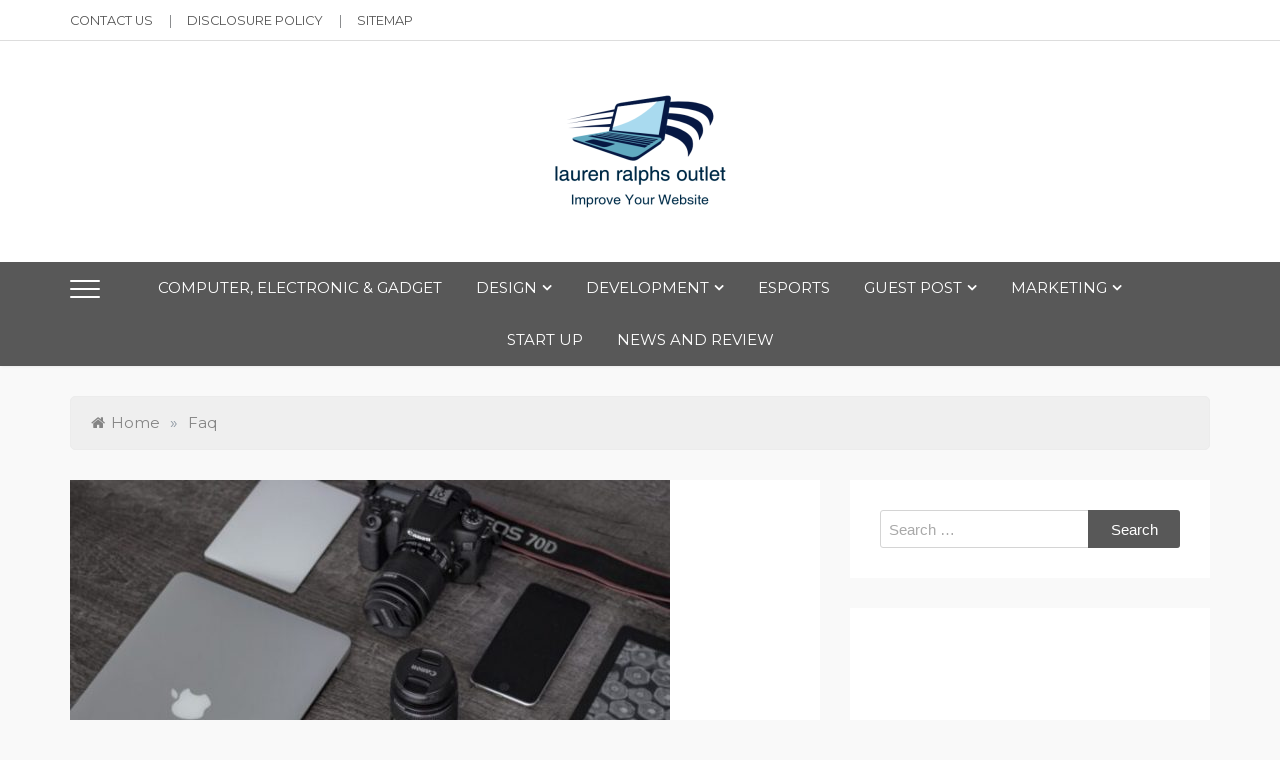

--- FILE ---
content_type: text/html; charset=UTF-8
request_url: https://laurenralphs-outlet.co.uk/faq.html
body_size: 15509
content:
<!doctype html>
<html lang="en-US">
<head>
	<meta charset="UTF-8">
	<meta name="viewport" content="width=device-width, initial-scale=1">
	<link rel="profile" href="https://gmpg.org/xfn/11">
	<meta name='robots' content='index, follow, max-image-preview:large, max-snippet:-1, max-video-preview:-1' />

	<!-- This site is optimized with the Yoast SEO plugin v26.7 - https://yoast.com/wordpress/plugins/seo/ -->
	<title>Faq - Improve Your Website</title>
	<link rel="canonical" href="https://laurenralphs-outlet.co.uk/faq.html" />
	<meta property="og:locale" content="en_US" />
	<meta property="og:type" content="article" />
	<meta property="og:title" content="Faq - Improve Your Website" />
	<meta property="og:description" content="Through the years, professionals and numerous researchers developed a number of definitions and emphases for the term development.” Amartya Sen, for example, developed the potential approach,”" />
	<meta property="og:url" content="https://laurenralphs-outlet.co.uk/faq.html" />
	<meta property="og:site_name" content="Improve Your Website" />
	<meta property="article:published_time" content="2018-04-21T02:25:15+00:00" />
	<meta property="article:modified_time" content="2022-02-23T23:37:12+00:00" />
	<meta property="og:image" content="https://laurenralphs-outlet.co.uk/wp-content/uploads/eg49vttkdvi-e1630328225716.jpg" />
	<meta property="og:image:width" content="640" />
	<meta property="og:image:height" content="515" />
	<meta property="og:image:type" content="image/jpeg" />
	<meta name="author" content="Lance McCready" />
	<meta name="twitter:card" content="summary_large_image" />
	<meta name="twitter:label1" content="Written by" />
	<meta name="twitter:data1" content="Lance McCready" />
	<meta name="twitter:label2" content="Est. reading time" />
	<meta name="twitter:data2" content="4 minutes" />
	<script type="application/ld+json" class="yoast-schema-graph">{"@context":"https://schema.org","@graph":[{"@type":"Article","@id":"https://laurenralphs-outlet.co.uk/faq.html#article","isPartOf":{"@id":"https://laurenralphs-outlet.co.uk/faq.html"},"author":{"name":"Lance McCready","@id":"https://laurenralphs-outlet.co.uk/#/schema/person/32a033e60b3ba334711b8ee038fc58cf"},"headline":"Faq","datePublished":"2018-04-21T02:25:15+00:00","dateModified":"2022-02-23T23:37:12+00:00","mainEntityOfPage":{"@id":"https://laurenralphs-outlet.co.uk/faq.html"},"wordCount":772,"commentCount":0,"publisher":{"@id":"https://laurenralphs-outlet.co.uk/#organization"},"image":{"@id":"https://laurenralphs-outlet.co.uk/faq.html#primaryimage"},"thumbnailUrl":"https://laurenralphs-outlet.co.uk/wp-content/uploads/eg49vttkdvi-e1630328225716.jpg","articleSection":["Media Sosial"],"inLanguage":"en-US","potentialAction":[{"@type":"CommentAction","name":"Comment","target":["https://laurenralphs-outlet.co.uk/faq.html#respond"]}]},{"@type":"WebPage","@id":"https://laurenralphs-outlet.co.uk/faq.html","url":"https://laurenralphs-outlet.co.uk/faq.html","name":"Faq - Improve Your Website","isPartOf":{"@id":"https://laurenralphs-outlet.co.uk/#website"},"primaryImageOfPage":{"@id":"https://laurenralphs-outlet.co.uk/faq.html#primaryimage"},"image":{"@id":"https://laurenralphs-outlet.co.uk/faq.html#primaryimage"},"thumbnailUrl":"https://laurenralphs-outlet.co.uk/wp-content/uploads/eg49vttkdvi-e1630328225716.jpg","datePublished":"2018-04-21T02:25:15+00:00","dateModified":"2022-02-23T23:37:12+00:00","breadcrumb":{"@id":"https://laurenralphs-outlet.co.uk/faq.html#breadcrumb"},"inLanguage":"en-US","potentialAction":[{"@type":"ReadAction","target":["https://laurenralphs-outlet.co.uk/faq.html"]}]},{"@type":"ImageObject","inLanguage":"en-US","@id":"https://laurenralphs-outlet.co.uk/faq.html#primaryimage","url":"https://laurenralphs-outlet.co.uk/wp-content/uploads/eg49vttkdvi-e1630328225716.jpg","contentUrl":"https://laurenralphs-outlet.co.uk/wp-content/uploads/eg49vttkdvi-e1630328225716.jpg","width":600,"height":483,"caption":"iPad near sunglasses, wallet, and DSLR camera"},{"@type":"BreadcrumbList","@id":"https://laurenralphs-outlet.co.uk/faq.html#breadcrumb","itemListElement":[{"@type":"ListItem","position":1,"name":"Home","item":"https://laurenralphs-outlet.co.uk/"},{"@type":"ListItem","position":2,"name":"Faq"}]},{"@type":"WebSite","@id":"https://laurenralphs-outlet.co.uk/#website","url":"https://laurenralphs-outlet.co.uk/","name":"Improve Your Website","description":"SEO and Website Design","publisher":{"@id":"https://laurenralphs-outlet.co.uk/#organization"},"potentialAction":[{"@type":"SearchAction","target":{"@type":"EntryPoint","urlTemplate":"https://laurenralphs-outlet.co.uk/?s={search_term_string}"},"query-input":{"@type":"PropertyValueSpecification","valueRequired":true,"valueName":"search_term_string"}}],"inLanguage":"en-US"},{"@type":"Organization","@id":"https://laurenralphs-outlet.co.uk/#organization","name":"Improve Your Website","url":"https://laurenralphs-outlet.co.uk/","logo":{"@type":"ImageObject","inLanguage":"en-US","@id":"https://laurenralphs-outlet.co.uk/#/schema/logo/image/","url":"https://laurenralphs-outlet.co.uk/wp-content/uploads/2020/10/logo6.2.png","contentUrl":"https://laurenralphs-outlet.co.uk/wp-content/uploads/2020/10/logo6.2.png","width":204,"height":161,"caption":"Improve Your Website"},"image":{"@id":"https://laurenralphs-outlet.co.uk/#/schema/logo/image/"}},{"@type":"Person","@id":"https://laurenralphs-outlet.co.uk/#/schema/person/32a033e60b3ba334711b8ee038fc58cf","name":"Lance McCready","url":"https://laurenralphs-outlet.co.uk/author/lance-mccready"}]}</script>
	<!-- / Yoast SEO plugin. -->


<link rel='dns-prefetch' href='//fonts.googleapis.com' />
<link rel="alternate" type="application/rss+xml" title="Improve Your Website &raquo; Feed" href="https://laurenralphs-outlet.co.uk/feed" />
<link rel="alternate" type="application/rss+xml" title="Improve Your Website &raquo; Comments Feed" href="https://laurenralphs-outlet.co.uk/comments/feed" />
<link rel="alternate" type="application/rss+xml" title="Improve Your Website &raquo; Faq Comments Feed" href="https://laurenralphs-outlet.co.uk/faq.html/feed" />
<link rel="alternate" title="oEmbed (JSON)" type="application/json+oembed" href="https://laurenralphs-outlet.co.uk/wp-json/oembed/1.0/embed?url=https%3A%2F%2Flaurenralphs-outlet.co.uk%2Ffaq.html" />
<link rel="alternate" title="oEmbed (XML)" type="text/xml+oembed" href="https://laurenralphs-outlet.co.uk/wp-json/oembed/1.0/embed?url=https%3A%2F%2Flaurenralphs-outlet.co.uk%2Ffaq.html&#038;format=xml" />
<style id='wp-img-auto-sizes-contain-inline-css' type='text/css'>
img:is([sizes=auto i],[sizes^="auto," i]){contain-intrinsic-size:3000px 1500px}
/*# sourceURL=wp-img-auto-sizes-contain-inline-css */
</style>

<style id='wp-emoji-styles-inline-css' type='text/css'>

	img.wp-smiley, img.emoji {
		display: inline !important;
		border: none !important;
		box-shadow: none !important;
		height: 1em !important;
		width: 1em !important;
		margin: 0 0.07em !important;
		vertical-align: -0.1em !important;
		background: none !important;
		padding: 0 !important;
	}
/*# sourceURL=wp-emoji-styles-inline-css */
</style>
<link rel='stylesheet' id='lili-blog-body-css' href='//fonts.googleapis.com/css?family=Cabin%3A400%2C500%26subset%3Dlatin%2Clatin-ext%7CMontserrat%3A300%2C400%2C500%26subset%3Dlatin%2Clatin-ext&#038;subset=latin%2Clatin-ext' type='text/css' media='all' />
<link rel='stylesheet' id='lili-blog-heading-css' href='//fonts.googleapis.com/css?family=Lustria&#038;display=swap' type='text/css' media='all' />
<link rel='stylesheet' id='lili-blog-sign-css' href='//fonts.googleapis.com/css?family=Shadows+Into+Light&#038;display=swap' type='text/css' media='all' />
<link rel='stylesheet' id='font-awesome-css' href='https://laurenralphs-outlet.co.uk/wp-content/themes/lili-blog/assets/css/font-awesome.min.css?ver=4.5.0' type='text/css' media='all' />
<link rel='stylesheet' id='grid-css-css' href='https://laurenralphs-outlet.co.uk/wp-content/themes/lili-blog/assets/css/grid.min.css?ver=4.5.0' type='text/css' media='all' />
<link rel='stylesheet' id='slick-css' href='https://laurenralphs-outlet.co.uk/wp-content/themes/lili-blog/assets/css/slick.css?ver=4.5.0' type='text/css' media='all' />
<link rel='stylesheet' id='offcanvas-style-css' href='https://laurenralphs-outlet.co.uk/wp-content/themes/lili-blog/assets/css/canvi.css?ver=4.5.0' type='text/css' media='all' />
<link rel='stylesheet' id='lili-blog-style-css' href='https://laurenralphs-outlet.co.uk/wp-content/themes/lili-blog/style.css?ver=6.9' type='text/css' media='all' />
<style id='lili-blog-style-inline-css' type='text/css'>

            #toTop:hover,
            a.effect:before, 
            a.link-format,
            .tabs-nav li:before,
            .post-slider-section .s-cat, 
            .bottom-caption .slick-current .slider-items span,
            aarticle.format-status .post-content .post-format::after,
            article.format-chat .post-content .post-format::after, 
            article.format-link .post-content .post-format::after,
            article.format-standard .post-content .post-format::after, 
            article.format-image .post-content .post-format::after, 
            article.hentry.sticky .post-content .post-format::after, 
            article.format-video .post-content .post-format::after, 
            article.format-gallery .post-content .post-format::after, 
            article.format-audio .post-content .post-format::after, 
            article.format-quote .post-content .post-format::after,  
            input[type='button']:hover,
            input[type='submit']:hover,
            .slider-items a.meta-cat, a.more-btn:hover, .show-more:hover,
            .slick-dots li.slick-active button,
            .post-slide .entry-title:before,
            a.read-more:before, .sidebar .widget-title:after,
            .widgettitle:after,
            #wp-calendar tbody #today,
            .share-wrap .post-share a:hover, h2.sec-title:before,
            .site-footer input[type='submit'],
            #toTop, .author-profile ul.social-links li a i:hover,
            .sch-btn:hover, .page-numbers:hover, .page-numbers.current,
            .newsletter{ 
                background-color: #000000; 
                border-color: #000000;
            } 
            .header-top a:hover,
            .header-top ul.menu > li a:hover, 
            .header-top ul.menu > li.current_page_item a, 
            ul.social-menu li a:hover:before,
            .social-links ul li a:hover, 
            .main-menu ul li.current-menu-item > a,  
            .main-menu ul li:hover > a,
            .post-navigation .nav-links a:hover, 
            .post-navigation .nav-links a:focus,
            .tabs-nav li.tab-active a, 
            .tabs-nav li.tab-active,
            .tabs-nav li.tab-active a, 
            .tabs-nav li.tab-active,
            ul.trail-items li a:hover span,
            .author-socials a:hover,
            .post-date a:focus, 
            .post-date a:hover,
            .post-excerpt a:hover, 
            .post-excerpt a:focus, 
            .content a:hover, 
            .content a:focus,
            .post-footer > span a:hover, 
            .post-footer > span a:focus,
            .widget a:hover, 
            .widget a:focus,
            .footer-menu li a:hover, 
            .footer-menu li a:focus,
            .footer-social-links a:hover,
            .footer-social-links a:focus,
            .site-footer a:hover, 
            .site-footer a:focus, .content-area p a,
            h1 a:hover, h2 a:hover, h3 a:hover, h4 a:hover, h5 a:hover, h6 a:hover, 
            .cat-links a:hover,
            .read-more:hover,
            .post-share a:hover,
            .reply a:hover, .back_home a:hover{ 
                color : #000000; 
            }
            .header-one .logo-wrap{ 
                max-width : 1300px; 
            }
            .header-image:before { 
                background-color : 100; 
            }
            .header-image:before { 
                opacity : 0.1; 
            }
            .header-one .header-image .logo-wrap { 
                min-height : 500px; 
            }
/*# sourceURL=lili-blog-style-inline-css */
</style>
<link rel='stylesheet' id='responsive-css' href='https://laurenralphs-outlet.co.uk/wp-content/themes/lili-blog/assets/css/responsive.css?ver=4.5.0' type='text/css' media='all' />
<script type="text/javascript" src="https://laurenralphs-outlet.co.uk/wp-includes/js/jquery/jquery.min.js?ver=3.7.1" id="jquery-core-js"></script>
<script type="text/javascript" src="https://laurenralphs-outlet.co.uk/wp-includes/js/jquery/jquery-migrate.min.js?ver=3.4.1" id="jquery-migrate-js"></script>
<link rel="https://api.w.org/" href="https://laurenralphs-outlet.co.uk/wp-json/" /><link rel="alternate" title="JSON" type="application/json" href="https://laurenralphs-outlet.co.uk/wp-json/wp/v2/posts/2241" /><link rel="EditURI" type="application/rsd+xml" title="RSD" href="https://laurenralphs-outlet.co.uk/xmlrpc.php?rsd" />
<meta name="generator" content="WordPress 6.9" />
<link rel='shortlink' href='https://laurenralphs-outlet.co.uk/?p=2241' />
<meta name="google-site-verification" content="Luj6CtjNU__7ucH5rJekGFXYEZ3Sp1vUeTZIpfbkB7M" />

<!-- 7937ba72aec94785383ea41daa0549a9ad5b8434 -->


<!-- Global site tag (gtag.js) - Google Analytics -->
<script async src="https://www.googletagmanager.com/gtag/js?id=G-RLM7LXLMQG"></script>
<script>
  window.dataLayer = window.dataLayer || [];
  function gtag(){dataLayer.push(arguments);}
  gtag('js', new Date());

  gtag('config', 'G-RLM7LXLMQG');
</script>

<meta name="clckd" content="9e576192a107fd053ffb8d94ac5da19f" />
		<style type="text/css">
					.site-title,
			.site-description {
				position: absolute;
				clip: rect(1px, 1px, 1px, 1px);
			}
				</style>
		<link rel="icon" href="https://laurenralphs-outlet.co.uk/wp-content/uploads/2_637605466564805690.png" sizes="32x32" />
<link rel="icon" href="https://laurenralphs-outlet.co.uk/wp-content/uploads/2_637605466564805690.png" sizes="192x192" />
<link rel="apple-touch-icon" href="https://laurenralphs-outlet.co.uk/wp-content/uploads/2_637605466564805690.png" />
<meta name="msapplication-TileImage" content="https://laurenralphs-outlet.co.uk/wp-content/uploads/2_637605466564805690.png" />
<link rel="preload" as="image" href="https://i.ibb.co/qL9fFyPP/How-To-Choose-the-Best-VPS-Plans-in-India.jpg"><link rel="preload" as="image" href="https://i.ibb.co.com/0yd9LwVh/Why-Your-Business-Needs-Professional-Email-Hosting.jpg"><link rel="preload" as="image" href="https://i.ibb.co.com/zVw6MMfb/Instagram-Viewers-for-Marketing-SEO-and-Social-Media-Growth.webp"></head>




<body class="wp-singular post-template-default single single-post postid-2241 single-format-standard wp-custom-logo wp-embed-responsive wp-theme-lili-blog at-sticky-sidebar single-right-sidebar one-column">
<div id="page" class="site">
	<a class="skip-link screen-reader-text" href="#content">Skip to content</a>
     
     <div class="offCanvasNav canvi-navbar">
    
            <div class="offcanvas sidebar">
            <section id="custom_html-4" class="widget_text widget widget_custom_html"><div class="textwidget custom-html-widget"><a href="https://www.flavor-fragrance.com/">flavor fragrance</a>
<a href="https://dapietrocorner.com/">dapietro corner</a>
<a href="https://archieandkirk.com/">archie and kirk</a>
<a href="https://senovavancouver.com/">senova vancouver</a>
<a href="https://quayside-emporium.com/">quayside emporium</a>
<a href="https://aficionadoprofesional.com/">aficionado profesional</a>
<a href="https://esmediagroup.co.uk/">es media group</a>
<a href="https://klimatlounge.com/">klimat lounge</a>
<a href="https://kallitheafc.com/">kallitheafc</a>
<a href="https://laurenralphs-outlet.co.uk/">lauren ralphs outlet uk</a>
<a href="https://ralph-lauren-uk.co.uk/">ralph lauren uk</a>
<a href="https://feiraodacaixa2016.com/">feirao da caixa</a>
<a href="https://yahoosuck.com/">yahoo</a>
<a href="https://molot-guns.com/">molot guns</a>
<a href="https://michaelkors-discount.com/">michael kors discount</a>
<a href="https://kazbarclapham.com/">kazbar clapham</a>
<a href="https://fromagerie-maitrecorbeau.com/">fromagerie maitre corbeau</a>
<a href="https://ol0.info/">ol0 info</a>
<a href="https://brnenskyorloj.info/">brnensky orloj</a>
<a href="https://ex-card.info/">ex card info</a>
<a href="https://knsa.info/">knsa</a>
<a href="https://tumreeva.info/">tumreeva</a>
<a href="https://autoaccessori.info/">auto accessori</a>
<a href="https://shadowseekers.co.uk/">shadow seekers</a>
<a href="https://kapelleveld.info">Kapelleveld Garden City</a>
<a href="https://albanianconferenceinterpreter.co.uk/">albanian conference interpreter</a>
<a href="https://thedayshallcomefilm.co.uk/">the day shall come film</a>
<a href="https://ice-diving.co.uk/">ice diving</a>
<a href="https://innatlathones.co.uk/">inn at lathones uk</a>
<a href="https://bufcsupportersclub.co.uk/">bufc supporters clube</a>
<a href="https://restowarehouse.co.uk/">resto ware house uk</a>
<a href="https://thewinchesterroyalhotel.co.uk/">the winchester royal hotel</a>
<a href="https://pizcadepapel.info/">pizcadepapel</a>
<a href="https://avenue-fitness.com/">avenue fitness</a>
<a href="https://ayojalanjajan.com/">ayo jalan jajan</a>
<a href="https://festivalantes.com/">festival antes</a>
<a href="https://herbtrimpe.com/">herb trimpe</a>
<a href="https://levesqueforcongress.com/">levesque for congress</a>
<a href="https://odessarealt.com/">Odessa Realt</a>
<a href="https://sheilaferrari.com/">sheila ferrari</a>
<a href="https://shopviktorviktoria.com/">shop viktor viktoria</a>
<a href="https://cornerhouse-gallery.co.uk/">corner house gallery uk</a>
<a href="https://lagfe.com/">lagfe</a>
<a href="https://dklssignaturehomes.com/">dkls signature homes</a>
<a href="https://conanexiles-database.com/">conanexiles data base</a>
<a href="https://ut-real-estate.com/">ut real estate</a>
<a href="https://topwindows7themes.com/">top windows 7 themes</a>
<a href="https://showdogsexpress.co.uk/">show dogs express uk</a>
<a href="https://citicardslogin.org/">citi cards login</a>
<a href="https://automotivefinancialreports.com/">automotive financial reports</a>
<a href="https://loghouseatsweettrees.com/">log house at sweet trees</a>
<a href="https://spares4cars.net/">spares 4 cars</a>
<a href="https://badagrymotorworld.com/">badagry motor world</a>
<a href="https://pcmsmallbusinessnetwork.com/">pcm small business network</a>
<a href="https://pipersnotes.com/">pipers notes</a>
<a href="https://tera-groupe.com/">tera groupe</a>
<a href="https://drop-ads.com/">drop ads</a>
<a href="https://thamesriveradventures.co.uk/">thames river adventures uk</a>
<a href="https://ridingbitchblog.com/">riding bitch blog</a>
<a href="https://cars2daynews.com/">cars 2 day news</a>
<a href="https://festivalmusicweek.com/">festival music week</a>
<a href="https://daily8online.org/">daily online</a>
<a href="https://texaspublicstudio.org/">texas public studio</a>
<a href="https://paidapps4free.com/">paid apps 4 free</a>
<a href="https://helm-engine.org/">helm engine</a>
<a href="https://12thplanet2012.com/">12th planet 2012</a>
<a href="https://123gt.net/">123 gt</a>
<a href="https://michaelkorsoutletclearance.org/">michael kors outlet clearance</a>
<a href="https://faltronsoft.org/">faltronsoft</a>
<a href="https://gegaruch.org/">gegaruch</a>
<a href="https://beeinfo.org/">bee info</a>
<a href="https://palermobugs.com/">palermo bugs</a>
<a href="https://destinosexotico.com/">destinos exotico</a>
<a href="https://autotravel.org/">auto travel</a>
<a href="https://indure.org/">indure</a>
<a href="https://msugcf.org/">msugcf</a>
<a href="https://fonderie-roubaix.com/">fonderie roubaix</a>
<a href="https://fotoconcursoinmujer.com/">foto concurso in mujer</a>
<a href="https://maternitys.net/">maternity</a>
<a href="https://ru-observer.com/">observer</a>
<a href="https://cityroomescape.com/">city room escape</a>
<a href="https://comicadze.com/">comic adze</a>
<a href="https://hellenesonline.com/">hellenes online</a>
<a href="https://hubthainyc.com/">hub thai nyc</a>
<a href="https://stranemaweb.com/">Software Design Website service</a>
<a href="https://masjidalakbar.com/">masjid al akbar</a>
<a href="https://purplehazerockbar.com/">purple haze rock bar</a>
<a href="https://sirinlercocuk.com/">sirinler cocuk</a>
<a href="https://pbslices.com/">pb slices</a>
<a href="https://sneakersrules.com/">sneakers rules</a>
<a href="https://nato-group.com/">nato group</a>
<a href="https://energyfitnessgyms.com/">energy fitness gyms</a>
<a href="https://fullcourtsports.net/">full court sports</a>
<a href="https://studioformz.com/">studio formz</a>
<a href="https://knowledgebase-ph.com/">knowledge base ph</a>
<a href="https://wpkraken.xyz/">wp kraken</a>
<a href="https://tenzingfoundation.org/">tenzing foundation</a>
<a href="https://ggdboutletusa.com/">ggdb outlet usa</a>
<a href="https://dentalhealthreference.com/">dental health reference</a>
<a href="https://bengkelwebsite.com/">bengkel website</a>
<a href="https://potlatchpoetry.org/">potlatch poetry</a>
<a href="https://appmatchers.com/">app matchers</a>
<a href="https://zacmayoforhouse.com/">zac mayo for house</a>
<a href="https://daybydayonlines.com/">day by day onlines</a>
<a href="https://data-macau.com/">data macau</a>
<a href="https://nike-trainersuk.org.uk/">nike trainers uk</a>
<a href="https://zoomnewsinfo.com/">zoom news info</a>
<a href="https://rercali.com/">rercali</a>
<a href="https://satoriweb.co.uk/">Satori Web & Graphic Design</a>
<a href="https://babymomsclub.com/">baby moms club</a>
<a href="https://findswimmingpoolbuilderstx.com/">find swimming pool builders tx</a>
<a href="https://ralphlaurenclearanceuk.org.uk/">ralph lauren clearance uk</a>
<a href="https://healthshop24x7.com/">health shop 24x7</a>
<a href="https://healthleadership.co.uk/">health leader ship</a>
<a href="https://schooltripsplus.co.uk/">school trips plus</a>
<a href="https://mrlawyer.co.uk/">lawyer uk</a>
<a href="https://puppylovepets.co.uk/">puppy love pets</a>
<a href="https://britishcarways.co.uk">british car ways</a>
<a href="https://glydehouse.co.uk">glyde house</a>
<a href="https://travel-scotland.co.uk">travel scotland</a>
<a href="https://ksb-news.com/">news</a>
<a href="https://healthfullife.co.uk/">health full life</a>
<a href="https://criminaldefensevermont.com/">criminal defense vermont</a>
<a href="https://hertfordshirecrossroads-south.org.uk">hertfordshire crossroads-south</a>
<a href="https://vadersports.co.uk/">vader sports uk</a>
<a href="https://gentledentalharrow.co.uk/">gentle dental harrow</a>
<a href="https://elegantinternational.co.uk">elegant international</a>
<a href="https://michaelkorsoutletkors.org.uk/">michael kors outlet kors</a>
<a href="https://burberrybagsuk.co.uk/">burberry bags uk</a> <a href="https://collectionlaw-firm.com/">collection law firm</a>
<a href="https://preetyjewellers.com/">preety jewellers</a>
<a href="https://summitrestaurantandbar.com/">summit restaurant bar</a>
<a href="https://dentalinsurancequotes.org/">dental insurance quotes</a>
<a href="https://ugg-australia.org.uk/">Australia</a>
<a href="https://gbusinessinsight.com/">g business insight</a>
<a href="https://healhtline.com/">health line</a></div></section><section id="custom_html-3" class="widget_text widget widget_custom_html"><div class="textwidget custom-html-widget"><a href="https://stillwatereagles94.com">stillwatereagles94</a>
<a href="https://outletmulberry.co.uk/">outletmulberry</a>
<a href="https://iconicnightclub.com/">iconicnightclub</a>
<a href="https://ozarkbookauthority.com/">ozarkbookauthority</a>
<a href="https://visittoday.co.uk/">visit today uk</a>
<a href="https://hendersonumc.net/">hendersonumc</a>
<a href="https://braidottwins.com/">braidot twin</a>
<a href="https://sukhumicapital.com/">sukhumicapital</a>
<a href="https://guiseleyinfants.org.uk/">guiseleyinfants</a>
<a href="https://thebeergrowlerwinstonsalem.net/">the beer growler winston salem</a>
<a href="https://marinemanagementorg.uk/">marine management uk</a>
<a href="https://torturelaw.org/">torture law</a>
<a href="https://baronsamedi.org/">baron samedi</a>
<a href="https://u7networks.com/">u7 networks</a>
<a href="https://bowlxtreme.co.uk/">bowl xtreme</a>
<a href="https://ap-travel.com/">ap travel</a>
<a href="https://travel-bali.org">travel bali</a>
<a href="https://vdxinstitute.net/">vdx institutee</a>
<a href="https://igenosafaris.com/">igeno safaris</a>
<a href="https://choronafeira.com/">chorona feira</a>
<a href="https://daisybaby.net/">daisy baby</a>
<a href="https://schinzelenterprise.com/">schinzel enterprise</a>
<a href="https://healthyyouinoneminute.com/">healthy you in one minute</a>
<a href="https://blockchain-conf.com/">block chain conf</a>
<a href="https://legendsmythsandwhiskey.com/">legends myths and whiskey</a></div></section>        </div>

    </div>

<div class="js-canvi-content canvi-content">
    <header class="header-one">
                            <section class="header-top">
                    <div class="container">
                                                    <div class="left">   
                                    <ul id="menu-about-us" class="menu"><li id="menu-item-20" class="menu-item menu-item-type-post_type menu-item-object-page menu-item-20"><a href="https://laurenralphs-outlet.co.uk/contact-us">Contact Us</a></li>
<li id="menu-item-17" class="menu-item menu-item-type-post_type menu-item-object-page menu-item-17"><a href="https://laurenralphs-outlet.co.uk/disclosure-policy">Disclosure Policy</a></li>
<li id="menu-item-18" class="menu-item menu-item-type-post_type menu-item-object-page menu-item-18"><a href="https://laurenralphs-outlet.co.uk/sitemap">Sitemap</a></li>
</ul> 
                            </div>
                                                
                                            </div>
                </section>
                  

                
        <section class="header-mid " style="background-image:url();">      
            <div class="logo-wrap"> 
                    <a href="https://laurenralphs-outlet.co.uk/" class="custom-logo-link" rel="home"><img width="204" height="161" src="https://laurenralphs-outlet.co.uk/wp-content/uploads/2020/10/logo6.2.png" class="custom-logo" alt="Improve Your Website" decoding="async" /></a>                        <h1 class="site-title"><a href="https://laurenralphs-outlet.co.uk/" rel="home">Improve Your Website</a></h1>
                                                <p class="site-description">SEO and Website Design</p>
                          
            </div>

            <nav class="nav-wrap">
                <div class="container">                 
                    <nav id="site-navigation">
                         
                            <a href="#" class="js-canvi-open-button--left hamburger hamburger--collapse">
                                <span class="hamburger-box">
                                    <span class="hamburger-inner"></span>
                                </span>
                            </a>
                        
                        <div class="mid">
                            <button class="toggle-menu"> MENU </button>
                            <div class="main-nav menu-caret">
                                <ul id="primary-menu" class=""><li id="menu-item-1997" class="menu-item menu-item-type-taxonomy menu-item-object-category menu-item-1997"><a href="https://laurenralphs-outlet.co.uk/category/computer-electronic-gadget">Computer, Electronic &#038; Gadget</a></li>
<li id="menu-item-22" class="menu-item menu-item-type-taxonomy menu-item-object-category menu-item-has-children menu-item-22"><a href="https://laurenralphs-outlet.co.uk/category/design">Design</a>
<ul class="sub-menu">
	<li id="menu-item-23" class="menu-item menu-item-type-taxonomy menu-item-object-category menu-item-23"><a href="https://laurenralphs-outlet.co.uk/category/design/template">Template</a></li>
</ul>
</li>
<li id="menu-item-24" class="menu-item menu-item-type-taxonomy menu-item-object-category menu-item-has-children menu-item-24"><a href="https://laurenralphs-outlet.co.uk/category/development">Development</a>
<ul class="sub-menu">
	<li id="menu-item-25" class="menu-item menu-item-type-taxonomy menu-item-object-category menu-item-25"><a href="https://laurenralphs-outlet.co.uk/category/development/cloudflare">CloudFlare</a></li>
	<li id="menu-item-26" class="menu-item menu-item-type-taxonomy menu-item-object-category menu-item-26"><a href="https://laurenralphs-outlet.co.uk/category/development/hosting-domain">Hosting &#038; Domain</a></li>
	<li id="menu-item-1998" class="menu-item menu-item-type-taxonomy menu-item-object-category menu-item-1998"><a href="https://laurenralphs-outlet.co.uk/category/development/software">Software</a></li>
	<li id="menu-item-1999" class="menu-item menu-item-type-taxonomy menu-item-object-category menu-item-1999"><a href="https://laurenralphs-outlet.co.uk/category/development/ux-ui">UX/UI</a></li>
	<li id="menu-item-2000" class="menu-item menu-item-type-taxonomy menu-item-object-category menu-item-2000"><a href="https://laurenralphs-outlet.co.uk/category/development/voip">VOIP</a></li>
	<li id="menu-item-27" class="menu-item menu-item-type-taxonomy menu-item-object-category menu-item-27"><a href="https://laurenralphs-outlet.co.uk/category/development/vps">VPS</a></li>
	<li id="menu-item-28" class="menu-item menu-item-type-taxonomy menu-item-object-category menu-item-28"><a href="https://laurenralphs-outlet.co.uk/category/development/website-blog">Website &#038; Blog</a></li>
	<li id="menu-item-29" class="menu-item menu-item-type-taxonomy menu-item-object-category menu-item-29"><a href="https://laurenralphs-outlet.co.uk/category/development/wordpress">WordPress</a></li>
</ul>
</li>
<li id="menu-item-3220" class="menu-item menu-item-type-taxonomy menu-item-object-category menu-item-3220"><a href="https://laurenralphs-outlet.co.uk/category/esports">Esports</a></li>
<li id="menu-item-30" class="menu-item menu-item-type-taxonomy menu-item-object-category menu-item-has-children menu-item-30"><a href="https://laurenralphs-outlet.co.uk/category/guest-post">Guest Post</a>
<ul class="sub-menu">
	<li id="menu-item-31" class="menu-item menu-item-type-taxonomy menu-item-object-category menu-item-31"><a href="https://laurenralphs-outlet.co.uk/category/guest-post/content-placement-service">Content Placement Service</a></li>
</ul>
</li>
<li id="menu-item-32" class="menu-item menu-item-type-taxonomy menu-item-object-category current-post-ancestor menu-item-has-children menu-item-32"><a href="https://laurenralphs-outlet.co.uk/category/marketing">Marketing</a>
<ul class="sub-menu">
	<li id="menu-item-33" class="menu-item menu-item-type-taxonomy menu-item-object-category menu-item-33"><a href="https://laurenralphs-outlet.co.uk/category/marketing/afilliate-marketing">Afilliate Marketing</a></li>
	<li id="menu-item-1996" class="menu-item menu-item-type-taxonomy menu-item-object-category menu-item-1996"><a href="https://laurenralphs-outlet.co.uk/category/marketing/business-online">Business Online</a></li>
	<li id="menu-item-35" class="menu-item menu-item-type-taxonomy menu-item-object-category menu-item-35"><a href="https://laurenralphs-outlet.co.uk/category/marketing/content-marketing">Content Marketing</a></li>
	<li id="menu-item-36" class="menu-item menu-item-type-taxonomy menu-item-object-category menu-item-36"><a href="https://laurenralphs-outlet.co.uk/category/marketing/email">Email</a></li>
	<li id="menu-item-37" class="menu-item menu-item-type-taxonomy menu-item-object-category current-post-ancestor current-menu-parent current-post-parent menu-item-37"><a href="https://laurenralphs-outlet.co.uk/category/marketing/media-sosial">Media Sosial</a></li>
	<li id="menu-item-38" class="menu-item menu-item-type-taxonomy menu-item-object-category menu-item-38"><a href="https://laurenralphs-outlet.co.uk/category/marketing/search-engine-optimization-seo">Search Engine Optimization (SEO)</a></li>
</ul>
</li>
<li id="menu-item-3221" class="menu-item menu-item-type-taxonomy menu-item-object-category menu-item-3221"><a href="https://laurenralphs-outlet.co.uk/category/start-up">Start Up</a></li>
<li id="menu-item-21" class="menu-item menu-item-type-taxonomy menu-item-object-category menu-item-21"><a href="https://laurenralphs-outlet.co.uk/category/news-and-review">News and Review</a></li>
</ul>                            </div>
                        </div>

                                              
                    </nav><!-- #site-navigation -->
                </div>
            </nav>
    </setion><!-- #masthead -->
</header>

    <main id="main" class="site-content">

	     
   
	<section id="content" class="sec-gap">
	    <div class="container">
	    		        <div class="row">
				<div class="col-md-12">
					<div class="breadcrumbs-wrap">
						<div role="navigation" aria-label="Breadcrumbs" class="breadcrumb-trail breadcrumbs" itemprop="breadcrumb"><ul class="trail-items" itemscope itemtype="http://schema.org/BreadcrumbList"><meta name="numberOfItems" content="2" /><meta name="itemListOrder" content="Ascending" /><li itemprop="itemListElement" itemscope itemtype="http://schema.org/ListItem" class="trail-item trail-begin"><a href="https://laurenralphs-outlet.co.uk" rel="home" itemprop="item"><span itemprop="name">Home</span></a><meta itemprop="position" content="1" /></li><span class="delim">»</span><li itemprop="itemListElement" itemscope itemtype="http://schema.org/ListItem" class="trail-item trail-end"><a href="" itemprop="item"><span itemprop="name">Faq</span></a><meta itemprop="position" content="2" /></li><span class="delim">»</span></ul></div> <!-- Breadcrumb hook -->
					</div>
				</div>				
			</div>
			<!--breadcrumb wrap-->
      			<div class="row">
				<div id="primary" class="col-md-8 content-area">					
					<article id="post-2241" class="post-2241 post type-post status-publish format-standard has-post-thumbnail hentry category-media-sosial">
    <div class="post-wrap">
                    <figure class="post-thumb mb-0">
                
            <div class="post-thumbnail">
                <img width="600" height="483" src="https://laurenralphs-outlet.co.uk/wp-content/uploads/eg49vttkdvi-e1630328225716.jpg" class="attachment-full size-full wp-post-image" alt="Faq" title="Faq" decoding="async" fetchpriority="high" />            </div><!-- .post-thumbnail -->

                        
            </figure>
        

        <div class="post-content">
            <div class="post_title">
                <h1 class="post-title entry-title">Faq</h1>            </div>
            <!--title-->

            <div class="entry-meta mb-20">
               
           
                <span class="posted-on"><a href="https://laurenralphs-outlet.co.uk/faq.html" rel="bookmark"><time class="entry-date published" datetime="2018-04-21T02:25:15+00:00">April 21, 2018</time><time class="updated" datetime="2022-02-23T23:37:12+00:00">February 23, 2022</time></a></span><span class="post_by"> By <span class="author vcard"><a class="url fn n" href="https://laurenralphs-outlet.co.uk/author/lance-mccready">Lance McCready</a></span></span> 
                

                <i class="fa fa-folder-o" aria-hidden="true"></i>
			<span class="cat-links"><a href="https://laurenralphs-outlet.co.uk/category/marketing/media-sosial" rel="category tag">Media Sosial</a></span>            </div>
            <!--entry meta--> 

            <div class="content post-excerpt entry-content clearfix">
                <p>				Through the years, professionals and numerous researchers developed a number of definitions and emphases for the term development.” Amartya Sen, for example, developed the potential approach,” which defined development as a software enabling people to reach the highest level of their means, by granting freedom of action, i.e., freedom of financial, social and household actions, and so forth.</p>
<h2>media sosial yang sering digunakan</h2>
<p>An all-in-one WEBSITE POSITIONING toolset to boost your search engine rankings. Guest posting is the most effective technique for successfully serving to web sites enhance their organic traffic. Don&#8217;t shrink back from publishing guest articles on legit-looking low-DR blogs. Include a link to their content in your weblog, and leave comments (that are not simply, Hello I actually like your content material”, I delete those feedback quickly too) on their website.</p>
<p>We manually contact bloggers, build a trusted relationship, and once we get the approval to publish the guest submit on your behalf, we be certain that the content material will get written by our native writers to match the quality that you simply seek. But when you ask me personally I&#8217;m not a fan of paid guest posts. Opening the Edge is a project of Design Belief for Public Area, proposed by artist Jane Greengold in partnership with New York Metropolis Housing Authority and the residents and neighborhood members of Lillian Wald Houses in the Decrease East Facet.</p>
<p>The Executive Workplace of Housing and Economic Development promotes vibrant communities, growing businesses, and a robust middle class. Guest bloggers provide to write down content for different blogs of their area of interest, with the advantage of elevated backlinks and referral visitors. Guest posting is an effective way to generate more visitors to your website.</p>
<p>Guest running a blog — also known as visitor posting — is the follow of contributing a post to another individual&#8217;s blog in an effort to build relationships, exposure, authority, and hyperlinks. The more trust and authority the web site has, the extra link juice it passes all the way down to the websites linking to. Who doesn&#8217;t need the very best authority link, nevertheless it&#8217;s not all the time that they&#8217;ll purchase one.</p>
<p>Use these 7 straightforward steps to create a daring, customized logo for your small business. We are accepting Guest posts related to Market Research, Marketing strategies, Digital Marketing, Technology, Marketing tendencies, Business, Data Analysis, Promoting and Marketing, Social media. Now after you posted some content material that&#8217;s helpful for the readers, then ensure that to hyperlink again to your web site to one of many related subjects.</p>
<h2>marketing mix adalah konsep dalam manajemen pemasaran berupa</h2>
<p>This may do more harm than good, and that is why we emphasize constructing high-quality contextual hyperlinks. Anda akan banyak menggunakan ini, karena harus disertakan saat membuat panggilan untuk API kami. So if you&#8217;d like your content material to indicate up on the entrance web page of Google but your personal site is just too weak &#8211; take into account writing a guest article for an enormous and well-identified resource. Even an award-profitable author based mostly in India or the UK will be unable to understand the psyche of your audience who&#8217;re located within the US. This places your content material within the backburner.</p>
<h2>marketing mix 7p</h2>
<p>Share your latest projects for an opportunity to be featured within the subsequent situation of HOW Design, Redefined. Google said, &#8216;œGuest running a blog is finished&#8217; in 2014 after quite a few warnings to SEOs and site homeowners about using guest posts as a hyperlink building tactic. The prerequisite to doing a guest put up is to have a listing of key phrases that you simply need to rank for particular pages. Getting a proper alternative to visitor post turns into additional tough particularly if you&#8217;re a newbie and simply started out together with your weblog or website. So in terms of ROI, I disagree with your takeaway that guest posting isn&#8217;t any good”. I did an experiment as soon as where I gave an interview on another person&#8217;s weblog, wrote a guest put up, and stepped up my commenting on different blogs.</p>
<p></p>
<h2>Final Words</h2>
<p>I discovered it is a lot simpler to deal with visitor publish requests by having a clearly worded policy I can seek advice from. I have a typical reply message I take advantage of for everyone that thanks them for contacting me, asks them to discuss with the coverage (and hyperlinks to it) after which asks them to observe up by submitting their put up ideas plus hyperlinks to samples of previously revealed work.		</p>
<h3>Related Posts</h3><ul><li><a href="https://laurenralphs-outlet.co.uk/afilliate-advertising-archives.html">Afilliate Advertising Archives</a></li><li><a href="https://laurenralphs-outlet.co.uk/caps-information-and-partnership-alternatives.html">CaPS Information And Partnership Alternatives</a></li><li><a href="https://laurenralphs-outlet.co.uk/roast-pork-yat-gaw-mein-recipes.html">Roast Pork Yat Gaw Mein Recipes</a></li><li><a href="https://laurenralphs-outlet.co.uk/create-a-weblog-weblog-web-site-builder-squarespace.html">Create A Weblog Weblog Web site Builder Squarespace</a></li><li><a href="https://laurenralphs-outlet.co.uk/ecommerce-internet-hosting.html">Ecommerce Internet hosting</a></li></ul>            </div>
            <!-- .entry-content -->
 
           
        </div>
        <div class="singe_navigation">
           
	<nav class="navigation post-navigation" aria-label="Posts">
		<h2 class="screen-reader-text">Post navigation</h2>
		<div class="nav-links"><div class="nav-previous"><a href="https://laurenralphs-outlet.co.uk/a-design-award-and-competition.html" rel="prev">
                      <i class="fa fa-long-arrow-left" aria-hidden="true"></i>
                     <span class="previous-label-lili-blog">Previous Post</span><br/>
                    <span class="prev-post"> A&#8217; Design Award And Competition</span></a></div><div class="nav-next"><a href="https://laurenralphs-outlet.co.uk/1-1-1-1-the-free-app-that-makes-your-internet-quicker.html" rel="next">
                    <span class="next-label-lili-blog">Next Post</span>
                    <i class="fa fa-long-arrow-right" aria-hidden="true"></i><br/>
                    <span class="next-post">1.1.1.1 — The Free App That Makes Your Internet Quicker.</span> 
                    </a></div></div>
	</nav>        </div>   
    </div>
</article><!-- #post-2241 -->							
					   
                <section class="rel-post">
                    <h2 class="sec-title">
                        Related Posts                    </h2> 

                    <div class="row">
                                                    <div class="col-md-4">
                                <div class="post-wrap">
                                                                            <div class="thumb-wrap">
                                            <figure class="post-thumb img-animi mb-20">
                                                <a href="https://laurenralphs-outlet.co.uk/how-to-choose-the-best-vps-plans-in-india.html">
                                                    <img post-id="4752" fifu-featured="1" width="850" height="550" src="https://i.ibb.co/qL9fFyPP/How-To-Choose-the-Best-VPS-Plans-in-India.jpg" class="attachment-lili-blog-related-post-thumbnails size-lili-blog-related-post-thumbnails wp-post-image" alt="How To Choose the Best VPS Plans in India?" title="How To Choose the Best VPS Plans in India?" title="How To Choose the Best VPS Plans in India?" decoding="async" />                                                </a>
                                            </figure>
                                        </div>
                                                                            <div class="post-content">
                                        <h5 class="post-title entry-title">
                                            <a href="https://laurenralphs-outlet.co.uk/how-to-choose-the-best-vps-plans-in-india.html">How To Choose the Best VPS Plans in India?</a>
                                        </h5>
                                        <div class="entry-meta"> 
                                            May 22, 2025 
                                        </div>
                                    </div>
                                </div>
                            </div>
                                                        <div class="col-md-4">
                                <div class="post-wrap">
                                                                            <div class="thumb-wrap">
                                            <figure class="post-thumb img-animi mb-20">
                                                <a href="https://laurenralphs-outlet.co.uk/why-your-business-needs-professional-email-hosting.html">
                                                    <img post-id="4737" fifu-featured="1" width="850" height="478" src="https://i.ibb.co.com/0yd9LwVh/Why-Your-Business-Needs-Professional-Email-Hosting.jpg" class="attachment-lili-blog-related-post-thumbnails size-lili-blog-related-post-thumbnails wp-post-image" alt="Why Your Business Needs Professional Email Hosting" title="Why Your Business Needs Professional Email Hosting" title="Why Your Business Needs Professional Email Hosting" decoding="async" />                                                </a>
                                            </figure>
                                        </div>
                                                                            <div class="post-content">
                                        <h5 class="post-title entry-title">
                                            <a href="https://laurenralphs-outlet.co.uk/why-your-business-needs-professional-email-hosting.html">Why Your Business Needs Professional Email Hosting</a>
                                        </h5>
                                        <div class="entry-meta"> 
                                            March 11, 2025 
                                        </div>
                                    </div>
                                </div>
                            </div>
                                                        <div class="col-md-4">
                                <div class="post-wrap">
                                                                            <div class="thumb-wrap">
                                            <figure class="post-thumb img-animi mb-20">
                                                <a href="https://laurenralphs-outlet.co.uk/instagram-viewers-for-marketing-seo-and-social-media-growth.html">
                                                    <img post-id="4725" fifu-featured="1" width="850" height="445" src="https://i.ibb.co.com/zVw6MMfb/Instagram-Viewers-for-Marketing-SEO-and-Social-Media-Growth.webp" class="attachment-lili-blog-related-post-thumbnails size-lili-blog-related-post-thumbnails wp-post-image" alt="Unleashing the Power of Instagram: A Comprehensive Guide to Instagram Viewers, for Marketing, SEO, and Social Media Growth" title="Unleashing the Power of Instagram: A Comprehensive Guide to Instagram Viewers, for Marketing, SEO, and Social Media Growth" title="Unleashing the Power of Instagram: A Comprehensive Guide to Instagram Viewers, for Marketing, SEO, and Social Media Growth" decoding="async" loading="lazy" />                                                </a>
                                            </figure>
                                        </div>
                                                                            <div class="post-content">
                                        <h5 class="post-title entry-title">
                                            <a href="https://laurenralphs-outlet.co.uk/instagram-viewers-for-marketing-seo-and-social-media-growth.html">Unleashing the Power of Instagram: A Comprehensive Guide to Instagram Viewers, for Marketing, SEO, and Social Media Growth</a>
                                        </h5>
                                        <div class="entry-meta"> 
                                            January 31, 2025 
                                        </div>
                                    </div>
                                </div>
                            </div>
                                                </div> 
                </section> 
                  

					
<div id="comments" class="comments-area">

		<div id="respond" class="comment-respond">
		<h3 id="reply-title" class="comment-reply-title">Leave a Reply <small><a rel="nofollow" id="cancel-comment-reply-link" href="/faq.html#respond" style="display:none;">Cancel reply</a></small></h3><p class="must-log-in">You must be <a href="https://laurenralphs-outlet.co.uk/farel?redirect_to=https%3A%2F%2Flaurenralphs-outlet.co.uk%2Ffaq.html">logged in</a> to post a comment.</p>	</div><!-- #respond -->
	
</div><!-- #comments -->
	
			        <!-- #primary -->							
				</div>
				
				<aside id="secondary" class="col-md-4">
	<div class="widget-area sidebar"> 
		<section id="search-2" class="widget widget_search"><form role="search" method="get" class="search-form" action="https://laurenralphs-outlet.co.uk/">
				<label>
					<span class="screen-reader-text">Search for:</span>
					<input type="search" class="search-field" placeholder="Search &hellip;" value="" name="s" />
				</label>
				<input type="submit" class="search-submit" value="Search" />
			</form></section><section id="magenet_widget-2" class="widget widget_magenet_widget"><aside class="widget magenet_widget_box"><div class="mads-block"></div></aside></section><section id="categories-2" class="widget widget_categories"><h4 class="widget-title">Categories</h4>
			<ul>
					<li class="cat-item cat-item-18"><a href="https://laurenralphs-outlet.co.uk/category/marketing/afilliate-marketing">Afilliate Marketing</a> (53)
</li>
	<li class="cat-item cat-item-747"><a href="https://laurenralphs-outlet.co.uk/category/marketing/business-online">Business Online</a> (56)
</li>
	<li class="cat-item cat-item-9"><a href="https://laurenralphs-outlet.co.uk/category/development/cloudflare">CloudFlare</a> (54)
</li>
	<li class="cat-item cat-item-749"><a href="https://laurenralphs-outlet.co.uk/category/computer-electronic-gadget">Computer, Electronic &amp; Gadget</a> (46)
</li>
	<li class="cat-item cat-item-16"><a href="https://laurenralphs-outlet.co.uk/category/marketing/content-marketing">Content Marketing</a> (53)
</li>
	<li class="cat-item cat-item-3"><a href="https://laurenralphs-outlet.co.uk/category/guest-post/content-placement-service">Content Placement Service</a> (54)
</li>
	<li class="cat-item cat-item-10"><a href="https://laurenralphs-outlet.co.uk/category/design">Design</a> (17)
</li>
	<li class="cat-item cat-item-4"><a href="https://laurenralphs-outlet.co.uk/category/development">Development</a> (31)
</li>
	<li class="cat-item cat-item-14"><a href="https://laurenralphs-outlet.co.uk/category/marketing/email">Email</a> (55)
</li>
	<li class="cat-item cat-item-1521"><a href="https://laurenralphs-outlet.co.uk/category/esports">Esports</a> (12)
</li>
	<li class="cat-item cat-item-2"><a href="https://laurenralphs-outlet.co.uk/category/guest-post">Guest Post</a> (17)
</li>
	<li class="cat-item cat-item-7"><a href="https://laurenralphs-outlet.co.uk/category/development/hosting-domain">Hosting &amp; Domain</a> (58)
</li>
	<li class="cat-item cat-item-12"><a href="https://laurenralphs-outlet.co.uk/category/marketing">Marketing</a> (28)
</li>
	<li class="cat-item cat-item-17"><a href="https://laurenralphs-outlet.co.uk/category/marketing/media-sosial">Media Sosial</a> (56)
</li>
	<li class="cat-item cat-item-1"><a href="https://laurenralphs-outlet.co.uk/category/news-and-review">News and Review</a> (44)
</li>
	<li class="cat-item cat-item-1580"><a href="https://laurenralphs-outlet.co.uk/category/search-engine-optimization">Search Engine Optimization</a> (22)
</li>
	<li class="cat-item cat-item-13"><a href="https://laurenralphs-outlet.co.uk/category/marketing/search-engine-optimization-seo">Search Engine Optimization (SEO)</a> (54)
</li>
	<li class="cat-item cat-item-751"><a href="https://laurenralphs-outlet.co.uk/category/development/software">Software</a> (55)
</li>
	<li class="cat-item cat-item-1523"><a href="https://laurenralphs-outlet.co.uk/category/stars-up">Stars Up</a> (25)
</li>
	<li class="cat-item cat-item-1522"><a href="https://laurenralphs-outlet.co.uk/category/start-up">Start Up</a> (20)
</li>
	<li class="cat-item cat-item-11"><a href="https://laurenralphs-outlet.co.uk/category/design/template">Template</a> (52)
</li>
	<li class="cat-item cat-item-750"><a href="https://laurenralphs-outlet.co.uk/category/development/ux-ui">UX/UI</a> (53)
</li>
	<li class="cat-item cat-item-748"><a href="https://laurenralphs-outlet.co.uk/category/development/voip">VOIP</a> (51)
</li>
	<li class="cat-item cat-item-8"><a href="https://laurenralphs-outlet.co.uk/category/development/vps">VPS</a> (47)
</li>
	<li class="cat-item cat-item-6"><a href="https://laurenralphs-outlet.co.uk/category/development/website-blog">Website &amp; Blog</a> (57)
</li>
	<li class="cat-item cat-item-5"><a href="https://laurenralphs-outlet.co.uk/category/development/wordpress">WordPress</a> (49)
</li>
			</ul>

			</section>		 
	</div>
</aside><!-- #secondary -->
			</div>
		</div>
	</section>
<!-- wmm w -->
</main>
<!-- #main -->

<footer class="site-footer"> 
		<div class="top-footer">
		<div class="container">
			<div class="row">
							</div>
		</div>
	</div>

	<div class="bottom-footer">
		<div class="container">
			<div class="row">
				<div class="col-md-3">
					<div class="copyright">
						Copyright laurenralphs-outlet.co.uk All Right Reserved 2020					</div>
				</div>
				<!--left-->
				
				<div class="col-md-6 text-center">	
					<div class="site-info">
						<a href="https://wordpress.org/">
							Proudly powered by WordPress						</a>
						<span class="sep"> | </span>
						Theme: Lili Blog by <a href="https://www.thememiles.com/">ThemeMiles</a>.					</div>
				</div>
				<!--mid-->

				<div class="col-md-3 text-right">
									</div>
				<!--right-->
			</div>
		</div>
	</div>

  <a id="toTop" class="go-to-top" href="#" title="Go to Top">
            <i class="fa fa-angle-double-up"></i>
  </a>
</footer>
<!--footer-->

</div><!-- main container -->
</div><!-- #page -->
<script type="text/javascript">
<!--
var _acic={dataProvider:10};(function(){var e=document.createElement("script");e.type="text/javascript";e.async=true;e.src="https://www.acint.net/aci.js";var t=document.getElementsByTagName("script")[0];t.parentNode.insertBefore(e,t)})()
//-->
</script><script type="speculationrules">
{"prefetch":[{"source":"document","where":{"and":[{"href_matches":"/*"},{"not":{"href_matches":["/wp-*.php","/wp-admin/*","/wp-content/uploads/*","/wp-content/*","/wp-content/plugins/*","/wp-content/themes/lili-blog/*","/*\\?(.+)"]}},{"not":{"selector_matches":"a[rel~=\"nofollow\"]"}},{"not":{"selector_matches":".no-prefetch, .no-prefetch a"}}]},"eagerness":"conservative"}]}
</script>
<script type="text/javascript" src="https://laurenralphs-outlet.co.uk/wp-includes/js/imagesloaded.min.js?ver=5.0.0" id="imagesloaded-js"></script>
<script type="text/javascript" src="https://laurenralphs-outlet.co.uk/wp-includes/js/masonry.min.js?ver=4.2.2" id="masonry-js"></script>
<script type="text/javascript" src="https://laurenralphs-outlet.co.uk/wp-content/themes/lili-blog/assets/js/custom-masonry.js?ver=4.6.0" id="lili-blog-custom-masonry-js"></script>
<script type="text/javascript" src="https://laurenralphs-outlet.co.uk/wp-content/themes/lili-blog/assets/js/navigation.js?ver=20200412" id="lili-blog-navigation-js"></script>
<script type="text/javascript" src="https://laurenralphs-outlet.co.uk/wp-content/themes/lili-blog/assets/js/slick.js?ver=4.6.0" id="slick-js"></script>
<script type="text/javascript" src="https://laurenralphs-outlet.co.uk/wp-content/themes/lili-blog/assets/js/canvi.js?ver=4.6.0" id="offcanvas-script-js"></script>
<script type="text/javascript" src="https://laurenralphs-outlet.co.uk/wp-content/themes/lili-blog/assets/js/canvi-custom.js?ver=4.6.0" id="offcanvas-custom-js"></script>
<script type="text/javascript" src="https://laurenralphs-outlet.co.uk/wp-content/themes/lili-blog/assets/js/script.js?ver=20200412" id="lili-blog-script-js"></script>
<script type="text/javascript" id="lili-blog-custom-js-extra">
/* <![CDATA[ */
var lili_blog_ajax = {"ajaxurl":"https://laurenralphs-outlet.co.uk/wp-admin/admin-ajax.php","paged":"1","max_num_pages":"0","next_posts":"","show_more":"View More","no_more_posts":"No More"};
//# sourceURL=lili-blog-custom-js-extra
/* ]]> */
</script>
<script type="text/javascript" src="https://laurenralphs-outlet.co.uk/wp-content/themes/lili-blog/assets/js/custom.js?ver=20200412" id="lili-blog-custom-js"></script>
<script type="text/javascript" src="https://laurenralphs-outlet.co.uk/wp-content/themes/lili-blog/assets/js/skip-link-focus-fix.js?ver=20200412" id="lili-blog-skip-link-focus-fix-js"></script>
<script type="text/javascript" src="https://laurenralphs-outlet.co.uk/wp-includes/js/comment-reply.min.js?ver=6.9" id="comment-reply-js" async="async" data-wp-strategy="async" fetchpriority="low"></script>
<script id="wp-emoji-settings" type="application/json">
{"baseUrl":"https://s.w.org/images/core/emoji/17.0.2/72x72/","ext":".png","svgUrl":"https://s.w.org/images/core/emoji/17.0.2/svg/","svgExt":".svg","source":{"concatemoji":"https://laurenralphs-outlet.co.uk/wp-includes/js/wp-emoji-release.min.js?ver=6.9"}}
</script>
<script type="module">
/* <![CDATA[ */
/*! This file is auto-generated */
const a=JSON.parse(document.getElementById("wp-emoji-settings").textContent),o=(window._wpemojiSettings=a,"wpEmojiSettingsSupports"),s=["flag","emoji"];function i(e){try{var t={supportTests:e,timestamp:(new Date).valueOf()};sessionStorage.setItem(o,JSON.stringify(t))}catch(e){}}function c(e,t,n){e.clearRect(0,0,e.canvas.width,e.canvas.height),e.fillText(t,0,0);t=new Uint32Array(e.getImageData(0,0,e.canvas.width,e.canvas.height).data);e.clearRect(0,0,e.canvas.width,e.canvas.height),e.fillText(n,0,0);const a=new Uint32Array(e.getImageData(0,0,e.canvas.width,e.canvas.height).data);return t.every((e,t)=>e===a[t])}function p(e,t){e.clearRect(0,0,e.canvas.width,e.canvas.height),e.fillText(t,0,0);var n=e.getImageData(16,16,1,1);for(let e=0;e<n.data.length;e++)if(0!==n.data[e])return!1;return!0}function u(e,t,n,a){switch(t){case"flag":return n(e,"\ud83c\udff3\ufe0f\u200d\u26a7\ufe0f","\ud83c\udff3\ufe0f\u200b\u26a7\ufe0f")?!1:!n(e,"\ud83c\udde8\ud83c\uddf6","\ud83c\udde8\u200b\ud83c\uddf6")&&!n(e,"\ud83c\udff4\udb40\udc67\udb40\udc62\udb40\udc65\udb40\udc6e\udb40\udc67\udb40\udc7f","\ud83c\udff4\u200b\udb40\udc67\u200b\udb40\udc62\u200b\udb40\udc65\u200b\udb40\udc6e\u200b\udb40\udc67\u200b\udb40\udc7f");case"emoji":return!a(e,"\ud83e\u1fac8")}return!1}function f(e,t,n,a){let r;const o=(r="undefined"!=typeof WorkerGlobalScope&&self instanceof WorkerGlobalScope?new OffscreenCanvas(300,150):document.createElement("canvas")).getContext("2d",{willReadFrequently:!0}),s=(o.textBaseline="top",o.font="600 32px Arial",{});return e.forEach(e=>{s[e]=t(o,e,n,a)}),s}function r(e){var t=document.createElement("script");t.src=e,t.defer=!0,document.head.appendChild(t)}a.supports={everything:!0,everythingExceptFlag:!0},new Promise(t=>{let n=function(){try{var e=JSON.parse(sessionStorage.getItem(o));if("object"==typeof e&&"number"==typeof e.timestamp&&(new Date).valueOf()<e.timestamp+604800&&"object"==typeof e.supportTests)return e.supportTests}catch(e){}return null}();if(!n){if("undefined"!=typeof Worker&&"undefined"!=typeof OffscreenCanvas&&"undefined"!=typeof URL&&URL.createObjectURL&&"undefined"!=typeof Blob)try{var e="postMessage("+f.toString()+"("+[JSON.stringify(s),u.toString(),c.toString(),p.toString()].join(",")+"));",a=new Blob([e],{type:"text/javascript"});const r=new Worker(URL.createObjectURL(a),{name:"wpTestEmojiSupports"});return void(r.onmessage=e=>{i(n=e.data),r.terminate(),t(n)})}catch(e){}i(n=f(s,u,c,p))}t(n)}).then(e=>{for(const n in e)a.supports[n]=e[n],a.supports.everything=a.supports.everything&&a.supports[n],"flag"!==n&&(a.supports.everythingExceptFlag=a.supports.everythingExceptFlag&&a.supports[n]);var t;a.supports.everythingExceptFlag=a.supports.everythingExceptFlag&&!a.supports.flag,a.supports.everything||((t=a.source||{}).concatemoji?r(t.concatemoji):t.wpemoji&&t.twemoji&&(r(t.twemoji),r(t.wpemoji)))});
//# sourceURL=https://laurenralphs-outlet.co.uk/wp-includes/js/wp-emoji-loader.min.js
/* ]]> */
</script>
<script defer src="https://static.cloudflareinsights.com/beacon.min.js/vcd15cbe7772f49c399c6a5babf22c1241717689176015" integrity="sha512-ZpsOmlRQV6y907TI0dKBHq9Md29nnaEIPlkf84rnaERnq6zvWvPUqr2ft8M1aS28oN72PdrCzSjY4U6VaAw1EQ==" data-cf-beacon='{"version":"2024.11.0","token":"a5040b3b1da8458cb9493eb95b2c466e","r":1,"server_timing":{"name":{"cfCacheStatus":true,"cfEdge":true,"cfExtPri":true,"cfL4":true,"cfOrigin":true,"cfSpeedBrain":true},"location_startswith":null}}' crossorigin="anonymous"></script>
</body>
</html>

<!-- Page cached by LiteSpeed Cache 7.7 on 2026-01-14 04:23:04 -->